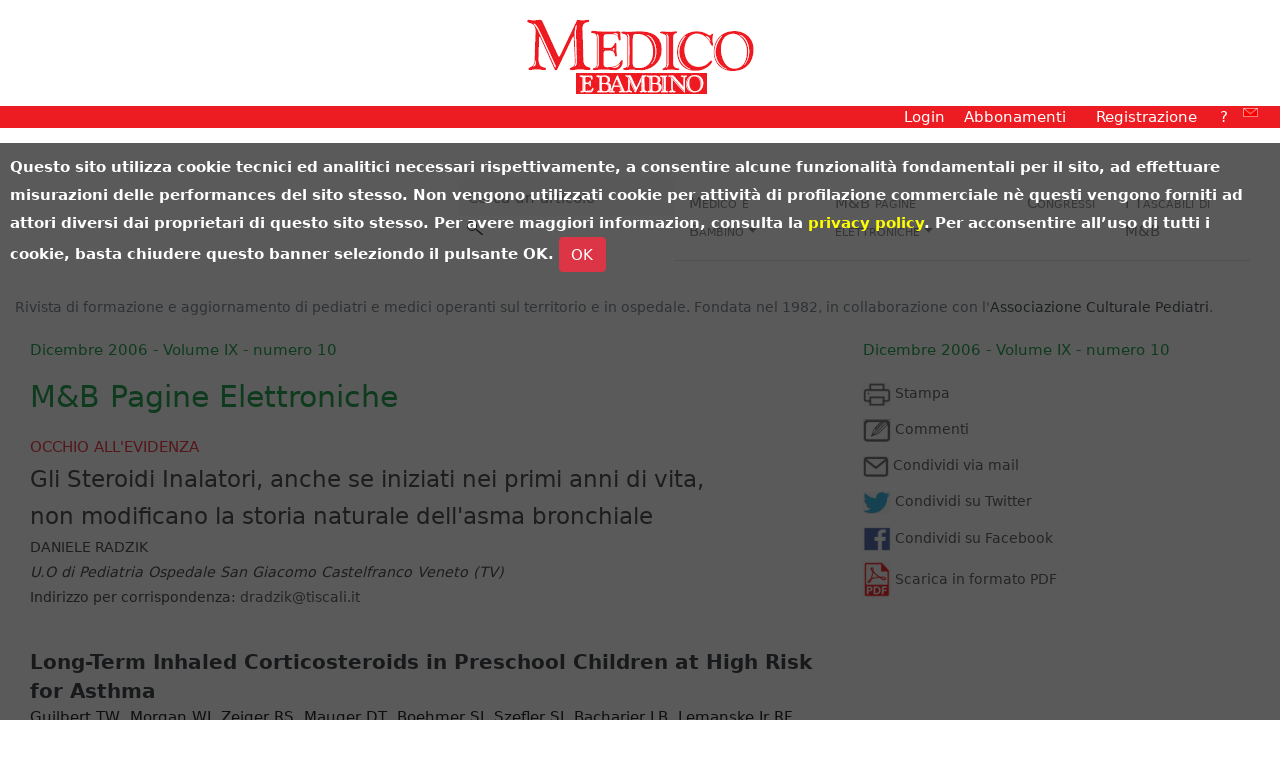

--- FILE ---
content_type: text/html; charset=latin1
request_url: https://www.medicoebambino.com/_asma_fluticasone_trattamento_placebo_steroidi_inalatori_sintomi_farmaci
body_size: 11458
content:
<title>Gli Steroidi Inalatori, anche se iniziati nei primi anni di vita,<br />non modificano la storia naturale dell'asma bronchiale</title>
<!DOCTYPE html>
<html lang="it">
<head>
	<meta http-equiv="content-type" content="text/html; charset=iso-8859-1">
	<meta name="viewport" content="width=device-width, initial-scale=1, shrink-to-fit=no">
	<meta name="description" content="Rivista di formazione e di aggiornamento professionale del pediatra e del medico di base, realizzata in collaborazione con l'Associazione Culturale Pediatri">
	<meta name="author" content="https://www.medicoebambino.com/">
	<link rel="icon" type="image/png" href='./lib/favicon.ico'>
	<title>Medico e Bambino</title>
	<link rel="stylesheet" href="./lib/bootstrap.css" integrity="sha384-MCw98/SFnGE8fJT3GXwEOngsV7Zt27NXFoaoApmYm81iuXoPkFOJwJ8ERdknLPMO" crossorigin="anonymous">
	<link href="./lib/style.css" rel="stylesheet">
	<script>
		function openLogin() {
			if (document.getElementById('username').style.display == 'none') {
				document.getElementById('username').style.display = 'flex';
				document.getElementById('password').style.display = 'flex';
				document.getElementById('submit').style.display = 'flex';
				document.getElementById('lost').style.display = 'flex';
			}
			else {
				document.getElementById('username').style.display = 'none';
				document.getElementById('password').style.display = 'none';
				document.getElementById('submit').style.display = 'none';
				document.getElementById('lost').style.display = 'none';
			}
		}
	</script>
</head>
<body>

    <div class="container-fluid banner">
        <div class="row"><div class="col text-center py-2"><a href="https://www.medicoebambino.com/"><img src="./lib/main_logo.png" alt="Medico e Bambino "  class="mt-2"/></a></div></div>
    </div>
<header>
<nav class='container-fluid nav justify-content-end meb-bg-red'>
		<a class='mx-1 text-white' onClick='openLogin()' style='cursor: pointer;'>Login</a>
		<a class='mx-3 text-white' href='https://www.medicoebambino.com/e_commerce/s_view_price.php'>Abbonamenti</a>
		<a class='mx-3 text-white' href='?newuser'>Registrazione</a>
		<a class='mx-2 text-white' href='?page=meb_perche_registrarsi'>?</a>
 <a class='mx-2 text-white' href='?page=meb_staff'><img src='./lib/meb_contacts.jpg' style='width: 15px;' vspace='2'></a>
	</nav>
		<form method='post' action='?'>
			<nav class='container-fluid nav justify-content-end meb-bg-red' style='display: none; padding-top: 4px;' id='username'>
				<span class='mx-3 text-white'>Username</span> 
				<span class='mx-9'><input type='text' style='width: 200px;'name='username'></span> 
			</nav>
			<nav class='container-fluid nav justify-content-end meb-bg-red' style='display: none; padding-top: 4px;' id='password'>
				<span class='mx-3 text-white'>Password</span> 
				<span class='mx-9'><input type='password' style='width: 200px;' name='mebpassword'></span> 
			</nav>
			<nav class='container-fluid nav justify-content-end meb-bg-red' style='display: none; padding-top: 4px; padding-bottom: 4px;' id='submit'>
				<span class='mx-3'>&nbsp;</span> 
				<span class='mx-9'><input class='btn btn-light' type='submit' style='width: 200px;align: right' value='accedi'></span> 
			</nav>
			<nav class='container-fluid nav justify-content-end meb-bg-red' style='display: none; padding-top: 4px; padding-bottom: 4px;' id='lost'>
				<span class='mx-12 text-white' style='font-size:60%'><a href='?selfconfig=forgotten' style='color: white;'>Recupero username/password persi</a></span> 
			</nav>
	</form>


<!-- nav - inizio -->
<div class="container-fluid">
    <div class="row">
        <div id="meb-logo" class="col-12 col-md-4">
           <!-- <a href="https://www.quickline.it/quickline_index.php?congresso=231"><img src="./lib/banner_quickline_perugia_2019.gif" class="mt-2"></a>-->
        </div>
        <div class="col-12 col-md-8">
            <nav class="navbar navbar-expand-xl navbar-light bg-white">
                <form class="form-inline py-3" action='?' method='post' id='mysearch'>
                    <div class="input-group py-3">
						<input type="hidden" name='search'>
                        <input type="text" id="input-cerca" class="form-control border-0 border-bottom bg-light" placeholder="Cerca un articolo" aria-label="Cerca nel sito" aria-describedby="button-addon-search" name='words'>
                        <div class="input-group-append">
                        <button class="btn btn-outline-secondary border-0 bg-white text-white" type="button" id="button-addon-search" onClick="document.getElementById('mysearch').submit()"><img src="./lib/lente.svg" width="16" alt="Cerca"/></button>
                        </div>
                    </div>
                </form>

                <button class="navbar-toggler" type="button" data-toggle="collapse" data-target="#mebNavbar" aria-controls="mebNavbar" aria-expanded="false" aria-label="Toggle navigation">
                    <span class="navbar-toggler-icon"></span>
                </button>
                <div class="collapse navbar-collapse" id="mebNavbar">
                    <ul class="navbar-nav mr-auto">
                        <li class="nav-item active">
                            <a class="nav-link sr-only" href="#">Home (current)</a>
                        </li>
                        <li class="nav-item dropdown border-bottom p-2">
                            <a class="nav-link dropdown-toggle" href="" id="dropdown01" data-toggle="dropdown" aria-haspopup="true" aria-expanded="false">Medico e Bambino</a>
                            <div class="dropdown-menu border-0" id="dropdown" aria-labelledby="dropdown01">
                                <a class="dropdown-item" href="?id=ri_2509">Ultimo numero</a>
                                <a class="dropdown-item" href="?id=ri_archive">Archivio</a>
                            </div>
                        </li>
						
                        <li class="nav-item dropdown border-bottom p-2">
                            <a class="nav-link dropdown-toggle" href="" id="dropdown01" data-toggle="dropdown" aria-haspopup="true" aria-expanded="false">M&amp;B pagine elettroniche</a>
                            <div class="dropdown-menu border-0" id="dropdown" aria-labelledby="dropdown01">
                                <a class="dropdown-item" href="?id=el_archive">Archivio</a>
                            </div>
                        </li>
	
                        <li class="nav-item border-bottom p-2">
                            <a class="nav-link" href="?page=meb_events">Congressi</a>
                        </li>
                        <li class="nav-item border-bottom p-2">
                            <a class="nav-link" href="?page=meb_pubblications">I Tascabili di M&amp;B</a>
                        </li>
                        <li class="nav-item p-0 bg-warning clearfix d-xl-none">
                            <a class="nav-link" href="https://www.medicoebambino.com/e_commerce/s_view_price.php">
                                <p class="pl-2 text-uppercase font-weight-bold"><span style="line-height: 130px;">Abbonamenti</span><img src="./img/bannerAbbonati.png" class="float-right my-1" alt=""></p>
                            </a>
                        </li>
                    </ul>
                </div>
            </nav>
	    </div>
    </div>
</div>
</header>

<script src='lib/cookie_consent_banner.js'></script>
<div id='container'><main class='container-fluid'>
			<div class='row'> <!-- md 2 colonne - inizio -->
				<div id='meb-articoloel-main' class='col-md-12'>
<p class='text-left text-secondary d-none d-lg-block' style='font-size: 90%;'>Rivista di formazione e aggiornamento di pediatri e medici operanti sul territorio e in ospedale. Fondata nel 1982, in collaborazione con l'<a href='https://www.acp.it/' class='text-dark'>Associazione Culturale Pediatri</a>.</p>
			<div class='container-fluid'>
			    <div class='row pb-3'>
					<div  class='col-12 col-xl-4 order-last-meb'>
						<div>
							<div>
				<p><a href='?id=el_0610' class='meb-text-green'>Dicembre 2006 - Volume IX - numero 10</a></p>
				<ul class='list-unstyled'  style='font-size:90%'>
					<li style='padding-bottom: 8px;'><a href='./index.php_asma_fluticasone_trattamento_placebo_steroidi_inalatori_sintomi_farmaci_p'><img src='./lib/meb2_print_icon.jpg' width=28> Stampa</a></li>
					<li style='padding-bottom: 8px;'><a href='./index.php_asma_fluticasone_trattamento_placebo_steroidi_inalatori_sintomi_farmaci_c'><img src='./lib/meb2_comment_icon.jpg' width=28> Commenti</a></li>
					<!--li><a href='./index.php_asma_fluticasone_trattamento_placebo_steroidi_inalatori_sintomi_farmaci_c#new'>Scrivi il tuo commento</a></li-->
					<li style='padding-bottom: 8px;'><a href="mailto:?subject=Gli Steroidi Inalatori, anche se iniziati nei primi anni di vita,<br />non modificano la storia naturale dell'asma bronchiale - Medico e Bambino&body=%0AGli Steroidi Inalatori, anche se iniziati nei primi anni di vita,<br />non modificano la storia naturale dell'asma bronchiale%0AD. Radzik%0A%0Ahttps://www.medicoebambino.com/index.php_asma_fluticasone_trattamento_placebo_steroidi_inalatori_sintomi_farmaci"><img src='./lib/meb2_mail_icon.jpg' width=26> Condividi via mail</a></li>
					<li style='padding-bottom: 8px;'><a href='http://twitter.com/share?text=Gli Steroidi Inalatori, anche se iniziati nei primi anni di vita,<br />non modificano la storia naturale dell'asma bronchiale&url=https://www.medicoebambino.com/index.php_asma_fluticasone_trattamento_placebo_steroidi_inalatori_sintomi_farmaci&hashtags=Medico e Bambino,Pagine Elettroniche' target='_blank'>
					<img src='./lib/meb2_twitter_icon.jpg' vspace=2 width=28> Condividi su Twitter</a></li>
					<li style='padding-bottom: 8px;'><a href='http://www.facebook.com/sharer/sharer.php?u=https://www.medicoebambino.com/index.php_asma_fluticasone_trattamento_placebo_steroidi_inalatori_sintomi_farmaci&t=Gli Steroidi Inalatori, anche se iniziati nei primi anni di vita,<br />non modificano la storia naturale dell'asma bronchiale class='share-popup' target='_blank'>
					<img src='./lib/meb2_fb_icon.jpg' vspace=2 width=28> Condividi su Facebook</a></li>					
					<li style='padding-bottom: 8px;'><a href='./index.php_asma_fluticasone_trattamento_placebo_steroidi_inalatori_sintomi_farmaci_f'> <img src='./lib/meb2_pdf_icon.jpg' width=28> Scarica in formato PDF</a></li>					
				</ul>
			</div>
						</div>
					</div>
					<div class='col-12 col-xl-8'>
						<p><a href='?id=el_0610' class='meb-text-green'>Dicembre 2006 - Volume IX - numero 10</a></p>
						<h2 class='meb-text-green'>M&amp;B Pagine Elettroniche</h2>
						<p class='meb-categoria pt-3 meb-text-green h6'>Occhio all'evidenza</p>
<div class="meb_title_it" >
Gli
Steroidi Inalatori, anche se iniziati nei primi anni di vita, 
</div>
<div class="meb_title_it" >
non
modificano la storia naturale dell'asma bronchiale</div>
<div class="meb_authors">
Daniele
Radzik
</div>
<div class="meb_institutes">
U.O
di Pediatria Ospedale San Giacomo Castelfranco Veneto (TV) 
</div>
<div class="meb_email">
Indirizzo
per corrispondenza: <A HREF="mailto:dradzik@tiscali.it">dradzik@tiscali.it</A></div>
<div class="meb_text" >
<BR>
</div>
<div class="meb_title_en"><b>
Long-Term
Inhaled Corticosteroids in Preschool Children at High Risk for Asthma</div></b>
<div class="meb_text" >
<FONT COLOR="#000000">Guilbert
TW, Morgan WJ, Zeiger RS, Mauger DT, Boehmer SJ, Szefler SJ,
Bacharier LB, Lemanske Jr RF, Strunk RC, Allen DB, Bloomberg GR,
Heldt G, Krawiec M, Larsen G, Liu AH, Chinchilli VM, Sorkness CA,
Taussig LM, Martinez FD.</FONT></div>
<div class="meb_text" >
<FONT COLOR="#000000">N Engl J
Med 2006;354:1985-1997. <A HREF="http://www.ncbi.nlm.nih.gov/entrez/query.fcgi?db=pubmed&cmd=Retrieve&dopt=AbstractPlus&list_uids=16687711&query_hl=2&itool=pubmed_docsum">Studio
PEAK </A>(Prevention of Early Asthma in Kids).</FONT></div>
<div class="meb_text" >
<BR>
</div>
<div class="meb_paragraph" >
<FONT COLOR="#000000"><B>Domanda</B></FONT></div>
<div class="meb_text" >
<FONT COLOR="#000000">Nei
bambini in età prescolare con wheezing ricorrente, ad alto
rischio di sviluppare sintomi asmatici durante gli anni della scuola
(in quanto positivi all'Indice Predittivo per l'Asma modificato)
un trattamento di due anni con fluticasone propionato è più
efficace del placebo nel ridurre la frequenza di sintomi asmatici e
nel migliorare la funzionalità respiratoria durante il terzo
anno di osservazione?</FONT></div>
<div class="meb_text" >
<BR>
</div>
<div class="meb_paragraph" >
<FONT COLOR="#000000"><B>Metodi</B></FONT></div>
<div class="meb_text" >
<FONT COLOR="#000000"><B>Disegno</B>:
Studio Clinico Randomizzato (SCR), stratificato per centro clinico e
per età, a blocchi. </FONT>
</div>
<div class="meb_text" >
<FONT COLOR="#000000"><B>Occultamento
della lista</B>: eseguito.</FONT></div>
<div class="meb_text" >
<FONT COLOR="#000000"><B>Mascheramento</B>:
lo studio è stato effettuato in doppio cieco (investigatori,
pazienti, valutatori degli eventi). </FONT>
</div>
<div class="meb_text" >
<FONT COLOR="#000000"><B>Periodo
di follow-up</B>: 3 anni.</FONT></div>
<div class="meb_text" >
<FONT COLOR="#000000"><B>Sede</B>:
multicentrico, 5 Centri Clinici Universitari degli Stati Uniti.</FONT></div>
<div class="meb_text" >
<FONT COLOR="#000000"><IMG SRC="./lib/up_arw.gif" NAME="immagini9" ALIGN=BOTTOM WIDTH=11 HEIGHT=10 BORDER=0><A HREF="#top">inizio</A></FONT></div>
<div class="meb_text" >
<BR>
</div>
<div class="meb_paragraph" >
<FONT COLOR="#000000"><B>Partecipanti</B></FONT></div>
<div class="meb_text" >
<FONT COLOR="#000000">285
bambini (53% bianchi non-ispanici, 13% negri, 19% ispanici, 38%
femmine, età media 3 anni), che avevano avuto negli ultimi 12
mesi almeno 4 episodi di broncospasmo (di cui almeno 1 diagnosticato
da un medico) e nei quali era presente un Indice Predittivo per
l'Asma Modificato (mAPI) positivo [presenza di uno dei fattori
maggiori di rischio (anamnesi nei genitori positiva per asma, storia
personale di dermatite atopica, sensibilizzazione ad almeno un
aeroallergene) o di due dei tre fattori minori di rischio
(sensibilizzazione allergica al latte, uova o arachide, broncospasmo
non legato a raffreddori, eosinofilia > 4%)]. Inoltre i pazienti
non dovevano aver ricevuto > 4 mesi di trattamento con steroidi
inalatori prima dell'arruolamento e non avevano dovuto neppure
usarli durante il mese di run-in.</FONT></div>
<div class="meb_text" >
<FONT COLOR="#000000"> </FONT>
</div>
<div class="meb_paragraph" >
<FONT COLOR="#000000"><B>Intervento</B></FONT></div>
<div class="meb_text" >
<FONT COLOR="#000000">I
pazienti sono stati assegnati in modo random a ricevere: I gruppo
(n=143) fluticasone propionato spray orale 2 puff (1 puff = 44 &#956;gr)
X 2 /die o II gruppo (n=142) placebo tramite aerochamber con maschera
X 2 anni (periodo di trattamento). Seguiva poi un periodo di
osservazione di un anno. Durante il primo periodo, in caso di
riacutizzazioni d'asma erano previsti la somministrazione di
albuterolo sotto forma di spray orale 2 puff (1 puff= 90 &#956;gr) o di
fiale X aerosol (2.5 mg) tramite nebulizzatore e un ciclo di
prednisolone orale X 4 giorni, in base ad un piano d'azione scritto
concordato. Se i bambini sviluppavano sintomi persistenti o
richiedevano 4 cicli di cortisonici orali in 12 mesi veniva aggiunto
alla terapia il montelukast 4 mg X 1 per os e in caso di ulteriore
controllo inadeguato, o di necessità di ricovero, fluticasone
propionato in aperto (110 &#956;gr/puff, 1 puff X 2 /die) o altri farmaci
a discrezione del medico, secondo un protocollo a gradini, che veniva
mantenuto X 2 mesi.</FONT></div>
<div class="meb_text" >
<FONT COLOR="#000000"><IMG SRC="./lib/up_arw.gif" NAME="immagini7" ALIGN=BOTTOM WIDTH=11 HEIGHT=10 BORDER=0><A HREF="#top">inizio</A></FONT></div>
<div class="meb_text" >
<BR>
</div>
<div class="meb_paragraph" >
<FONT COLOR="#000000"><B>Eventi
considerati</B></FONT></div>
<div class="meb_text" >
<FONT COLOR="#000000">L'evento
primario considerato è stato la differenza fra il gruppo
fluticasone e il gruppo placebo nella proporzione di giorni liberi da
episodi di wheezing durante l'anno di osservazione (definiti come
giorni nei quali non erano presenti sintomi di asma, non venivano
effettuate visite non previste o ricoveri dovuti all'asma e non
venivano usati farmaci supplementari per l'asma, incluso albuterolo
prima dell'esercizio fisico). Gli eventi secondari erano
rappresentati, sia durante il periodo di trattamento, sia durante
quello di osservazione, dalla percentuale di eosinofili ematici, dal
numero di cicli di cortisonici sistemici effettuati e dall'intervallo
di tempo fino al momento del loro utilizzo, dalle differenze nella
funzionalità respiratoria tra i due gruppi (reattanza e
resistenza delle vie aeree) misurate con l'oscillometro ad impulsi.
</FONT>
</div>
<div class="meb_text" >
<FONT COLOR="#000000">Il numero
di giorni liberi da episodi, le riacutizzazioni e l'uso di farmaci
aggiuntivi sono stati valutati sia mediante contatto diretto con i
genitori (attraverso telefonate eseguite ogni 2 mesi e visite di
controllo effettuate ogni quattro mesi, nelle quali si richiedevano
informazioni relative allo stato di salute dei bambini nelle ultime 2
settimane), sia rivedendo le note scritte nelle quali venivano
registrati tutti i medicinali assunti).</FONT></div>
<div class="meb_text" >
<FONT COLOR="#000000">Altri
eventi secondari valutati sono state le differenza nelle altezze
raggiunte, misurate con lo stadiometro di Harpenden e qualsiasi
eventuale reazione avversa registrata.</FONT></div>
<div class="meb_text" >
<BR>
</div>
<div class="meb_paragraph" >
<FONT COLOR="#000000"><B>Follow-up
dei pazienti</B></FONT></div>
<div class="meb_text" >
<FONT COLOR="#000000">Il 90%
dei pazienti ha completato lo studio, l'analisi è stata
condotta secondo il principio “Intention To Treat” (ITT).
L'aderenza al trattamento (definita dalla percentuale di giorni nei
quali veniva assunta la dose di medicinale prescritta), valutata con
un apparecchio elettronico applicato all' erogatore dei farmaci, è
risultata del 71%.</FONT></div>
<div class="meb_text" >
<FONT COLOR="#000000"><IMG SRC="./lib/up_arw.gif" NAME="immagini6" ALIGN=BOTTOM WIDTH=11 HEIGHT=10 BORDER=0><A HREF="#top">inizio</A></FONT></div>
<div class="meb_text" >
<BR>
</div>
<div class="meb_paragraph" >
<FONT COLOR="#000000"><B>Principali
risultati</B></FONT></div>
<div class="meb_text" >
<FONT COLOR="#000000"><B>Anno
di osservazione</B></FONT></div>
<div class="meb_text" >
<FONT COLOR="#000000">Dopo la
sospensione del trattamento durato due anni, non è stata
trovata alcuna differenza statisticamente significativa fra il gruppo
fluticasone e quello placebo riguardo alla percentuale di giorni
liberi da sintomi di asma, alla frequenza di riacutizzazioni che
richiedevano l'uso dei corticosteroidi sistemici, alla frequenza di
utilizzo del montelukast e dei broncodilatatori, dei ricoveri in
ospedale e di visite non programmate per asma e alle misure di
funzionalità respiratoria (reattanza e resistenza delle vie
aeree misurate con l'oscillometro) (<I>Tabella 1</I>). Il gruppo
assegnato a ricevere fluticasone ha assunto questo trattamento in
forma aggiuntiva in aperto per un numero statisticamente  inferiore
di giorni. Alla fine di questo periodo il gruppo attivo ha presentato
una riduzione di 0.7 cm rispetto a quello placebo relativamente
all'altezza (questa differenza è dovuta al rallentamento
della crescita riscontrato soprattutto durante il I anno di
trattamento).</FONT></div>
<div class="meb_table" style="text-align:left;">
<FONT COLOR="#000000"><IMG SRC="./lib/up_arw.gif" NAME="immagini5" ALIGN=BOTTOM WIDTH=11 HEIGHT=10 BORDER=0><A HREF="#top">inizio</A></FONT></div>
<div class="meb_table" style="text-align:left;">
<BR>
</div>
<div class="meb_table" style="text-align:left;">
<FONT COLOR="#000000"><B>Tabella
1</B>. Efficacia del trattamento con fluticasone vs placebo durante
l'anno di osservazione</FONT></div>
<TABLE WIDTH=671 BORDER=1 BORDERCOLOR="#000000" CELLPADDING=4 CELLSPACING=0>
<COL WIDTH=160>
<COL WIDTH=215>
<COL WIDTH=209>
<COL WIDTH=53>
<TR VALIGN=TOP>
<TD WIDTH=160>
<div class="meb_table" style="text-align:left;">
<FONT COLOR="#000000"><B>Eventi</B></FONT></div>
</TD>
<TD WIDTH=215>
<div class="meb_table" style="text-align:left;">
<FONT COLOR="#000000"><B>Fluticasone</B></FONT></div>
</TD>
<TD WIDTH=209>
<div class="meb_table" style="text-align:left;">
<FONT COLOR="#000000"><B>Placebo</B></FONT></div>
</TD>
<TD WIDTH=53>
<div class="meb_table" style="text-align:left;">
<FONT COLOR="#000000"><B>p</B></FONT></div>
</TD>
</TR>
</TABLE>
<TABLE WIDTH=671 BORDER=1 BORDERCOLOR="#000000" CELLPADDING=5 CELLSPACING=0>
<COL WIDTH=158>
<COL WIDTH=213>
<COL WIDTH=207>
<COL WIDTH=51>
<TR VALIGN=TOP>
<TD WIDTH=158>
<div class="meb_table" style="text-align:left;">
<BR>
</div>
<div class="meb_table" style="text-align:left;">
<FONT COLOR="#000000">Giorni
liberi da sintomi di asma  (%)</FONT></div>
</TD>
<TD WIDTH=213>
<div class="meb_table" style="text-align:left;">
<BR>
</div>
<div class="meb_table" style="text-align:left;">
<FONT COLOR="#000000">86.8%
(IC 95% da 81.2 a 90.9)</FONT></div>
</TD>
<TD WIDTH=207>
<div class="meb_table" style="text-align:left;">
<BR>
</div>
<div class="meb_table" style="text-align:left;">
<FONT COLOR="#000000">85.9%
(IC 95% da 79.9 a 90.3)</FONT></div>
</TD>
<TD WIDTH=51>
<div class="meb_table" style="text-align:left;">
<BR>
</div>
<div class="meb_table" style="text-align:left;">
<BR>
</div>
<div class="meb_table" style="text-align:left;">
<FONT COLOR="#000000">0.78</FONT></div>
</TD>
</TR>
<TR VALIGN=TOP>
<TD WIDTH=158>
<div class="meb_table" style="text-align:left;">
<FONT COLOR="#000000">Uso
supplementare di fluticasone (n.gg/anno)</FONT></div>
</TD>
<TD WIDTH=213>
<div class="meb_table" style="text-align:left;">
<BR>
</div>
<div class="meb_table" style="text-align:left;">
<FONT COLOR="#000000">20.1
(IC 95% da 16.5 a 24.6)</FONT></div>
</TD>
<TD WIDTH=207>
<div class="meb_table" style="text-align:left;">
<BR>
</div>
<div class="meb_table" style="text-align:left;">
<FONT COLOR="#000000">27.0
(IC 95% da 22.5 a 32.7)</FONT></div>
</TD>
<TD WIDTH=51>
<div class="meb_table" style="text-align:left;">
<BR>
</div>
<div class="meb_table" style="text-align:left;">
<FONT COLOR="#000000">0.007</FONT></div>
</TD>
</TR>
<TR VALIGN=TOP>
<TD WIDTH=158>
<div class="meb_table" style="text-align:left;">
<FONT COLOR="#000000">Riacutizzazioni
che richiedevano un ciclo di cortisone sistemico</FONT></div>
<div class="meb_table" style="text-align:left;">
<FONT COLOR="#000000">/bambino/anno</FONT></div>
</TD>
<TD WIDTH=213>
<div class="meb_table" style="text-align:left;">
<BR>
</div>
<div class="meb_table" style="text-align:left;">
<FONT COLOR="#000000">0.85
(IC 95% da 0.71 a 1.03)</FONT></div>
</TD>
<TD WIDTH=207>
<div class="meb_table" style="text-align:left;">
<BR>
</div>
<div class="meb_table" style="text-align:left;">
<FONT COLOR="#000000">0.82
(IC 95% da 0.68 a 1.00)</FONT></div>
</TD>
<TD WIDTH=51>
<div class="meb_table" style="text-align:left;">
<BR>
</div>
<div class="meb_table" style="text-align:left;">
<FONT COLOR="#000000">0.78</FONT></div>
</TD>
</TR>
<TR VALIGN=TOP>
<TD WIDTH=158>
<div class="meb_table" style="text-align:left;">
<FONT COLOR="#000000">Visite
non programmate</FONT></div>
<div class="meb_table" style="text-align:left;">
<FONT COLOR="#000000">/bambino/anno</FONT></div>
</TD>
<TD WIDTH=213>
<div class="meb_table" style="text-align:left;">
<FONT COLOR="#000000">1.08
(IC 95% da 0.91 a 1.29)</FONT></div>
</TD>
<TD WIDTH=207>
<div class="meb_table" style="text-align:left;">
<FONT COLOR="#000000">0.88
(IC 95% da 0.72 a 1.07)</FONT></div>
</TD>
<TD WIDTH=51>
<div class="meb_table" style="text-align:left;">
<FONT COLOR="#000000">0.11</FONT></div>
</TD>
</TR>
<TR VALIGN=TOP>
<TD WIDTH=158>
<div class="meb_table" style="text-align:left;">
<FONT COLOR="#000000">Ricoveri
per asma</FONT></div>
<div class="meb_table" style="text-align:left;">
<FONT COLOR="#000000">/100
bambini/anno</FONT></div>
</TD>
<TD WIDTH=213>
<div class="meb_table" style="text-align:left;">
<FONT COLOR="#000000">0.76
(IC 95% da 0.11 a 5.38)</FONT></div>
</TD>
<TD WIDTH=207>
<div class="meb_table" style="text-align:left;">
<FONT COLOR="#000000">1.54
(IC 95% da 0.39 a 6.15)</FONT></div>
</TD>
<TD WIDTH=51>
<div class="meb_table" style="text-align:left;">
<FONT COLOR="#000000">0.55</FONT></div>
</TD>
</TR>
<TR VALIGN=TOP>
<TD WIDTH=158>
<div class="meb_table" style="text-align:left;">
<FONT COLOR="#000000">Uso
dei broncodilatatori</FONT></div>
<div class="meb_table" style="text-align:left;">
<FONT COLOR="#000000">n.
giorni/anno</FONT></div>
</TD>
<TD WIDTH=213>
<div class="meb_table" style="text-align:left;">
<BR>
</div>
<div class="meb_table" style="text-align:left;">
<FONT COLOR="#000000">18
(IC 95% da 14.4 a 21.6)</FONT></div>
</TD>
<TD WIDTH=207>
<div class="meb_table" style="text-align:left;">
<BR>
</div>
<div class="meb_table" style="text-align:left;">
<FONT COLOR="#000000">18
(IC 95% da 14.4 a 21.6)</FONT></div>
</TD>
<TD WIDTH=51>
<div class="meb_table" style="text-align:left;">
<BR>
</div>
<div class="meb_table" style="text-align:left;">
<FONT COLOR="#000000">0.73</FONT></div>
</TD>
</TR>
<TR VALIGN=TOP>
<TD WIDTH=158>
<div class="meb_table" style="text-align:left;">
<FONT COLOR="#000000">Uso
del montelukast</FONT></div>
<div class="meb_table" style="text-align:left;">
<FONT COLOR="#000000">n.giorni/anno</FONT></div>
</TD>
<TD WIDTH=213>
<div class="meb_table" style="text-align:left;">
<BR>
</div>
<div class="meb_table" style="text-align:left;">
<FONT COLOR="#000000">22.2
(IC 95% da 18.3 a 27.3)</FONT></div>
</TD>
<TD WIDTH=207>
<div class="meb_table" style="text-align:left;">
<BR>
</div>
<div class="meb_table" style="text-align:left;">
<FONT COLOR="#000000">25.8
(IC 95% da 21.3 a 31.2)</FONT></div>
</TD>
<TD WIDTH=51>
<div class="meb_table" style="text-align:left;">
<BR>
</div>
<div class="meb_table" style="text-align:left;">
<FONT COLOR="#000000">0.22</FONT></div>
</TD>
</TR>
</TABLE>
<div class="meb_table" style="text-align:left;">
<FONT COLOR="#000000"><B>Abbreviazioni</B>:
IC 95% = Intervallo di Confidenza al 95%.</FONT></div>
<div class="meb_table" style="text-align:left;">
<FONT COLOR="#000000"><IMG SRC="./lib/up_arw.gif" NAME="immagini4" ALIGN=BOTTOM WIDTH=11 HEIGHT=10 BORDER=0><A HREF="#top">inizio</A></FONT></div>
<div class="meb_table" style="text-align:left;">
<BR>
</div>
<div class="meb_paragraph" >
<FONT COLOR="#000000"><B>Periodo
di trattamento di due anni</B></FONT></div>
<div class="meb_text" >
<FONT COLOR="#000000">Durante
questo periodo il gruppo fluticasone ha presentato rispetto al
placebo, in maniera significativa, una percentuale significativamente
maggiore di giorni liberi da episodi di wheezing, un numero inferiore
di riacutizzazioni che richiedevano l'impiego di cortisonici
sistemici, un minor utilizzo di fluticasone e di montelukast
aggiuntivi ed una significativa riduzione in valori assoluti della
reattanza e della resistenza respiratoria, mentre non è stata
documentata una differenza significatica fra i due gruppi per quanto
riguarda le visite non programmate, i ricoveri per asma e l'uso dei
broncodilatatori al bisogno (<I>Tabella</I> 2). Anche il tempo
trascorso fino all'impiego del I ciclo di cortisonici sistemici non
è risultato diverso. </FONT>
</div>
<div class="meb_text" >
<FONT COLOR="#000000"><IMG SRC="./lib/up_arw.gif" NAME="immagini3" ALIGN=BOTTOM WIDTH=11 HEIGHT=10 BORDER=0><A HREF="#top">inizio</A></FONT></div>
<div class="meb_text" >
<BR>
</div>
<div class="meb_table" style="text-align:left;">
<FONT COLOR="#000000"><B>Tabella
2</B>. Efficacia del trattamento con fluticasone vs placebo durante i
due anni di trattamento</FONT></div>
<TABLE WIDTH=671 BORDER=1 BORDERCOLOR="#000000" CELLPADDING=4 CELLSPACING=0>
<COL WIDTH=186>
<COL WIDTH=189>
<COL WIDTH=209>
<COL WIDTH=53>
<TR VALIGN=TOP>
<TD WIDTH=186>
<div class="meb_table" style="text-align:left;">
<FONT COLOR="#000000"><B>Eventi</B></FONT></div>
</TD>
<TD WIDTH=189>
<div class="meb_table" style="text-align:left;">
<FONT COLOR="#000000"><B>Fluticasone</B></FONT></div>
</TD>
<TD WIDTH=209>
<div class="meb_table" style="text-align:left;">
<FONT COLOR="#000000"><B>Placebo</B></FONT></div>
</TD>
<TD WIDTH=53>
<div class="meb_table" style="text-align:left;">
<FONT COLOR="#000000"><B>p</B></FONT></div>
</TD>
</TR>
</TABLE>
<TABLE WIDTH=671 BORDER=1 BORDERCOLOR="#000000" CELLPADDING=5 CELLSPACING=0>
<COL WIDTH=185>
<COL WIDTH=186>
<COL WIDTH=207>
<COL WIDTH=51>
<TR VALIGN=TOP>
<TD WIDTH=185>
<div class="meb_table" style="text-align:left;">
<BR>
</div>
<div class="meb_table" style="text-align:left;">
<FONT COLOR="#000000">Giorni
liberi da sintomi di asma (%)</FONT></div>
</TD>
<TD WIDTH=186>
<div class="meb_table" style="text-align:left;">
<BR>
</div>
<div class="meb_table" style="text-align:left;">
<FONT COLOR="#000000">93.2%
(IC 95% da 91.1 a 94.9)</FONT></div>
</TD>
<TD WIDTH=207>
<div class="meb_table" style="text-align:left;">
<BR>
</div>
<div class="meb_table" style="text-align:left;">
<FONT COLOR="#000000">88.4%
(IC 95% da 84.9 a 91.2)</FONT></div>
</TD>
<TD WIDTH=51>
<div class="meb_table" style="text-align:left;">
<BR>
</div>
<div class="meb_table" style="text-align:left;">
<BR>
</div>
<div class="meb_table" style="text-align:left;">
<FONT COLOR="#000000">0.006</FONT></div>
</TD>
</TR>
<TR VALIGN=TOP>
<TD WIDTH=185>
<div class="meb_table" style="text-align:left;">
<FONT COLOR="#000000">Uso
supplementare di fluticasone (n.gg/anno)</FONT></div>
</TD>
<TD WIDTH=186>
<div class="meb_table" style="text-align:left;">
<BR>
</div>
<div class="meb_table" style="text-align:left;">
<FONT COLOR="#000000">8.3
(IC 95% da 6.8 a 10.4)</FONT></div>
</TD>
<TD WIDTH=207>
<div class="meb_table" style="text-align:left;">
<BR>
</div>
<div class="meb_table" style="text-align:left;">
<FONT COLOR="#000000">17.6
(IC 95% da 14.9 a 20.9)</FONT></div>
</TD>
<TD WIDTH=51>
<div class="meb_table" style="text-align:left;">
<BR>
</div>
<div class="meb_table" style="text-align:left;">
<FONT COLOR="#000000"><0.001</FONT></div>
</TD>
</TR>
<TR VALIGN=TOP>
<TD WIDTH=185>
<div class="meb_table" style="text-align:left;">
<FONT COLOR="#000000">Riacutizzazioni
che richiedevano un ciclo di cortisone sistemico</FONT></div>
<div class="meb_table" style="text-align:left;">
<FONT COLOR="#000000">/bambino/anno</FONT></div>
</TD>
<TD WIDTH=186>
<div class="meb_table" style="text-align:left;">
<BR>
</div>
<div class="meb_table" style="text-align:left;">
<FONT COLOR="#000000">0.57
(IC 95% da 0.49 a 0.67)</FONT></div>
</TD>
<TD WIDTH=207>
<div class="meb_table" style="text-align:left;">
<BR>
</div>
<div class="meb_table" style="text-align:left;">
<FONT COLOR="#000000">0.89
(IC 95% da 0.78 a 1.02)</FONT></div>
</TD>
<TD WIDTH=51>
<div class="meb_table" style="text-align:left;">
<BR>
</div>
<div class="meb_table" style="text-align:left;">
<FONT COLOR="#000000"><0.001</FONT></div>
</TD>
</TR>
<TR VALIGN=TOP>
<TD WIDTH=185>
<div class="meb_table" style="text-align:left;">
<FONT COLOR="#000000">Visite
non programmate</FONT></div>
<div class="meb_table" style="text-align:left;">
<FONT COLOR="#000000">/bambino/anno</FONT></div>
</TD>
<TD WIDTH=186>
<div class="meb_table" style="text-align:left;">
<FONT COLOR="#000000">0.79
(IC 95% da 0.69 a 0.91)</FONT></div>
</TD>
<TD WIDTH=207>
<div class="meb_table" style="text-align:left;">
<FONT COLOR="#000000">0.84
(IC 95% da 0.73 a 0.96)</FONT></div>
</TD>
<TD WIDTH=51>
<div class="meb_table" style="text-align:left;">
<FONT COLOR="#000000">0.51</FONT></div>
</TD>
</TR>
<TR VALIGN=TOP>
<TD WIDTH=185>
<div class="meb_table" style="text-align:left;">
<FONT COLOR="#000000">Ricoveri
per asma</FONT></div>
<div class="meb_table" style="text-align:left;">
<FONT COLOR="#000000">/100
bambini/anno</FONT></div>
</TD>
<TD WIDTH=186>
<div class="meb_table" style="text-align:left;">
<FONT COLOR="#000000">1.05
(IC 95% da 0.34 a 3.25)</FONT></div>
</TD>
<TD WIDTH=207>
<div class="meb_table" style="text-align:left;">
<FONT COLOR="#000000">1.76
(IC 95% da 0.73 a 4.23)</FONT></div>
</TD>
<TD WIDTH=51>
<div class="meb_table" style="text-align:left;">
<FONT COLOR="#000000">0.47</FONT></div>
</TD>
</TR>
<TR VALIGN=TOP>
<TD WIDTH=185>
<div class="meb_table" style="text-align:left;">
<FONT COLOR="#000000">Uso
dei broncodilatatori</FONT></div>
<div class="meb_table" style="text-align:left;">
<FONT COLOR="#000000">n.
giorni/anno</FONT></div>
</TD>
<TD WIDTH=186>
<div class="meb_table" style="text-align:left;">
<BR>
</div>
<div class="meb_table" style="text-align:left;">
<FONT COLOR="#000000">14
(IC 95% da 10.8 a 18.0)</FONT></div>
</TD>
<TD WIDTH=207>
<div class="meb_table" style="text-align:left;">
<BR>
</div>
<div class="meb_table" style="text-align:left;">
<FONT COLOR="#000000">18
(IC 95% da 14.4 a 21.6)</FONT></div>
</TD>
<TD WIDTH=51>
<div class="meb_table" style="text-align:left;">
<BR>
</div>
<div class="meb_table" style="text-align:left;">
<FONT COLOR="#000000">0.07</FONT></div>
</TD>
</TR>
<TR VALIGN=TOP>
<TD WIDTH=185>
<div class="meb_table" style="text-align:left;">
<FONT COLOR="#000000">Uso
del montelukast</FONT></div>
<div class="meb_table" style="text-align:left;">
<FONT COLOR="#000000">n.giorni/anno</FONT></div>
</TD>
<TD WIDTH=186>
<div class="meb_table" style="text-align:left;">
<BR>
</div>
<div class="meb_table" style="text-align:left;">
<FONT COLOR="#000000">11.4
(IC 95% da 9.3 a 13.7)</FONT></div>
</TD>
<TD WIDTH=207>
<div class="meb_table" style="text-align:left;">
<BR>
</div>
<div class="meb_table" style="text-align:left;">
<FONT COLOR="#000000">24.2
(IC 95% da 20.5 a 27.9)</FONT></div>
</TD>
<TD WIDTH=51>
<div class="meb_table" style="text-align:left;">
<BR>
</div>
<div class="meb_table" style="text-align:left;">
<FONT COLOR="#000000"><0.001</FONT></div>
</TD>
</TR>
</TABLE>
<div class="meb_text" >
<FONT COLOR="#000000"><B>Abbreviazioni</B>:
IC 95% = Intervallo di Confidenza al 95%.</FONT></div>
<div class="meb_text" >
<BR>
</div>
<div class="meb_paragraph" >
<FONT COLOR="#000000"><B>Conclusioni</B></FONT></div>
<div class="meb_text" >
<FONT COLOR="#000000">Nei
bambini in età prescolare con wheezing ricorrente ad alto
rischio di sviluppare asma, un trattamento di due anni con
fluticasone non modifica lo sviluppo successivo dei sintomi, né
la funzionalità polmonare, anche se è efficace nel
mantenere parzialmente sotto controllo la malattia per il tempo in
cui viene somministrata.</FONT></div>
<div class="meb_text" >
<FONT COLOR="#000000"><IMG SRC="./lib/up_arw.gif" NAME="immagini2" ALIGN=BOTTOM WIDTH=11 HEIGHT=10 BORDER=0><A HREF="#top">inizio</A></FONT></div>
<div class="meb_text" >
<BR>
</div>
<div class="meb_paragraph" >
<FONT COLOR="#000000"><B>Commento
</B></FONT>
</div>
<div class="meb_text" >
<FONT COLOR="#000000">I bambini
arruolati in questo studio(1) presentavano sintomi di broncospasmo
iniziati intorno all'anno di vita, non particolarmente frequente né
grave (i piccoli avevano avuto più di 3 episodi negli ultimi
12 mesi e durante il mese precedente di run-in circa il 73% di giorni
liberi da sintomi, utilizzavano il salbutamolo in media 1
giorno/settimana, erano stati svegliati dall'asma in media 2
giorni/mese e ricoverati in ospedale nel 7% dei casi nell'anno
precedente).</FONT></div>
<div class="meb_text" >
<FONT COLOR="#000000">Erano
anche a rischio di sviluppare asma in età scolare (positività
ai criteri mAPI, presenza di eczema nel 53% e sensibilizzazione ad un
pneumoallergene nel 59%). In questo particolare gruppo di pazienti
gli steroidi inalatori, iniziati precocemente e prolungati per due
anni non si sono dimostrati in grado di modificare lo sviluppo del
broncospasmo durante il terzo anno di osservazione, anche se sono
risultati più efficaci del placebo nel mantenere
temporaneamente sotto controllo i sintomi nel periodo in cui sono
stati somministrati. Tali benefici, costituiti soprattutto da
un'aumento nella percentuale di giorni liberi da episodi di
wheezing (-35 giorni in 2 anni), non sono stati però
accompagnati da una riduzione nel numero delle visite non programmate
e dei ricoveri per asma; inoltre la diminuizione in termini assoluti
del numero delle riacutizzazioni, dato la loro bassa frequenza, è
risultata clinicamente poco rilevante. Per giudicare l'opportunità
di applicare questo trattamento nella nostra pratica clinica dovremo
poi confrontare i vantaggi raggiunti con gli effetti negativi, che
erano rappresentati da una riduzione dell'altezza nel gruppo attivo
di 0.7 cm alla fine del periodo di osservazione e dal “peso” di
assumere una terapia X 2 anni consecutivi X 2 volte al giorno.</FONT></div>
<div class="meb_text" ALIGN=JUSTIFY >
<FONT COLOR="#000000"><IMG SRC="./lib/up_arw.gif" NAME="immagini1" ALIGN=BOTTOM WIDTH=11 HEIGHT=10 BORDER=0><A HREF="#top">inizio</A></FONT></div>
<div class="meb_text" ALIGN=JUSTIFY >
<BR>
</div>
<div class="meb_text" >
<FONT COLOR="#000000">Questo
studio(1) non permette in ogni caso di comprendere se i bambini con
wheezing e presenza di fattori di rischio (mAPI) beneficino di più
della prevenzione farmacologia di quelli senza fattori di rischio,
perchè il farmaco attivo è stato confrontato con il
placebo in soggetti che possedevano solo queste caratteristiche. Per
poterlo valutare sarebbe stato necessario realizzare un trial clinico
che avesse arruolato un gruppo di bambini con wheezing ricorrente
senza fattori di rischio ed un altro con fattori di rischio. Lo
strumento proposto da Castro-Rodriguez (API), poi modificato da
Theresa Guilbert(2), è invece utile per distinguere coloro che
continueranno a presentare asma in età scolare(3).</FONT></div>
<div class="meb_text" >
<FONT COLOR="#000000">Non
essendo stata eseguita una stratificazione in partenza dei pazienti
con broncospasmo che erano atopici e di quelli che non lo erano non è
neanche possibile rispondere in modo definitivo alla domanda se i
cortisonici inalatori abbiano una qualche efficacia a breve termine
in coloro che soffrono “solo” di “viral wheezing”. </FONT>
</div>
<div class="meb_text" >
<FONT COLOR="#000000">Questo
studio ha dimostrato come sia inutile effettuare, con la speranza di
contrastare il danno ostruttivo bronchiale o di modificare la storia
naturale dell'asma, trattamenti a lungo termine con steroidi
inalatori, anche se iniziati nel bambino in età prescolare con
wheezing ricorrente quando la diagnosi di asma è incerta e non
ancora formalizzata, e neppure se sono presenti fattori di rischio,
che la fanno ritenere probabile negli anni a venire. Simili terapie
prolungate, visti i potenziali rischi, dovrebbero rimanere perciò
altamente selezionate.</FONT></div>
<div class="meb_text" ALIGN=JUSTIFY >
<FONT COLOR="#000000"><IMG SRC="./lib/up_arw.gif" NAME="immagini8" ALIGN=BOTTOM WIDTH=11 HEIGHT=10 BORDER=0><A HREF="#top">inizio</A></FONT></div>
<div class="meb_text" >
<BR>
</div>
<div class="meb_bibliography">
<FONT COLOR="#000000"><B>Bibliografia</B></FONT></div>
<OL>
<LI><div class="meb_bibliography">
<FONT COLOR="#000000">Guilbert
TW, Morgan WJ, Zeiger RS, Mauger DT, Boehmer SJ, Szefler SJ,
Bacharier LB. Long-Term Inhaled Corticosteroids in Preschool
Children at High Risk for Asthma. N Engl J Med 2006;354:1985-97.  
  </FONT>
</div>
<LI><div class="meb_bibliography">
<FONT COLOR="#000000">Guilbert
T, Morgan WJ, Zeiger RS, Bacharier LB. Atopic characteristics of
children with recurrent wheezing at high risk for the development of
childhood asthma. J Allergy Clin Immunol 2004;114:1282-7.</FONT></div>
<LI><div class="meb_bibliography">
<FONT COLOR="#000000">Commissione
Asma. Il wheezing ricorrente a 2-5 anni di vita. RIAP 2006;2:23-33.</FONT></div>
</OL>
<div class="meb_bibliography">
<BR>
</div>
<div class="meb_text" >
<BR>
</div>
<div class="meb_text" >
<BR>
</div>

			<blockquote class='blockquote'>
			  <p class='meb2_reference'><small>Vuoi citare questo contributo?</small></p>
			  <footer><small>D. Radzik. <cite title='Gli Steroidi Inalatori, anche se iniziati nei primi anni di vita,<br />non modificano la storia naturale dell'asma bronchiale'>Gli Steroidi Inalatori, anche se iniziati nei primi anni di vita,<br />non modificano la storia naturale dell'asma bronchiale. Medico e Bambino pagine elettroniche 2006;9(10) https://www.medicoebambino.com/_asma_fluticasone_trattamento_placebo_steroidi_inalatori_sintomi_farmaci</cite></small></footer>
			</blockquote>
			<!--$ side-->
		</div>
	 </div>
</div>
<footer class="container-fluid text-center bg-light my-5 p-3">
<div class="row">
    <div class="col-md-3 col-sm-6 text-left">
        <dl class="mx-5 pl-2 border-left border-danger">
            <dt class="text-uppercase pb-2 meb-text-red">Medico e Bambino</dt>
			<dd><a href="https://www.medicoebambino.com/meb.php?page=meb_staff" class="text-dark">Chi siamo</a></dd>
				<dd><a href="https://www.medicoebambino.com/lib/Istruz_Autori_2022.pdf" class="text-dark" _target=blank>Scrivi un articolo</a></dd>
                <dd><a href="index.php?id=ri_" class="text-dark">Ultimo numero</a></dd>
                <dd><a href="https://www.medicoebambino.com/meb.php?id=ri_archive" class="text-dark">Archivio</a></dd>
                <dd><a href="https://www.medicoebambino.com/?page=top10ri" class="text-dark">Gli articoli più visti</a></dd>
                <!--<dd><a href="https://www.medicoebambino.com/?page=LastComments" class="text-dark">Commenti agli articoli</a></dd>-->
                <dd><a href="https://www.medicoebambino.com/meb.php?page=meb_referee" class="text-dark">Referee 2024</a></dd>
        </dl>
    </div>
    <div class="col-md-3 col-sm-6 text-left">
        <dl class="mx-5 pl-2 border-left border-danger">
            <dt class="text-uppercase pb-2 meb-text-red">M&amp;B Pagine Elettroniche</dt>
			    <dd><a href="?page=meb_su_questo_numero" class="text-dark">Su questo numero</a></dd>
			    <dd><a href="?id=EL2509_pdf" class="text-dark">Ultimo numero in pdf</a></dd>
	            <!-- content cancelled from 19/10/2023 dd><a href="?id=NEWS2308_103221312231.html" class="text-dark">Striscia ... la notizia</a></dd-->
                <dd><a href="https://www.medicoebambino.com/meb.php?id=el_archive" class="text-dark">Archivio</a></dd>
                <dd><a href="https://www.medicoebambino.com/?page=top10el" class="text-dark">Gli articoli più visti</a></dd>
        </dl>
    </div>
    <div class="col-md-3 col-sm-6 text-left">
        <dl class="mx-5 pl-2 border-left border-danger">
            <dt class="text-uppercase pb-2 meb-text-red">Risorse</dt>
                <dd><a href="https://www.medicoebambino.com/e_commerce/s_view_price.php" class="text-dark">Abbonati alla rivista</a></dd>
				<dd><a href="https://www.medicoebambino.com/meb.php?newuser" class="text-dark">Registrati sul sito</a></dd>	
			    <dd><a href="https://www.medicoebambino.com/meb.php?selfconfig" class="text-dark">Cambio password</a></dd>
			    <dd><a href="https://www.medicoebambino.com/meb.php?page=meb_events" class="text-dark">Congressi</a></dd>
			    <dd><a href="https://www.medicoebambino.com/meb.php?page=meb_review_archive" class="text-dark">Recensioni</a></dd>
                <dd><a href="https://www.medicoebambino.com/meb.php?page=meb_highlighting" class="text-dark">Segnaliamo</a></dd>
                <dd><a href="https://www.medicoebambino.com/meb.php?page=meb_perche_registrarsi" class="text-dark">Domande frequenti</a></dd>			
        </dl>

    </div>
    <div class="col-md-3 col-sm-6 text-left">
        <dl class="mx-5 pl-2 border-left border-danger">
            <dt class="text-uppercase pb-2 meb-text-red">Social e Contatti</dt>
                <dd><a href="http://www.facebook.com/medicoebambino" target=_blank><img src="./lib/meb2_fb_icon.jpg" width="25" vspace="0" border="0" bordercolor="#888888">
          MeB su FaceBook
          </a></dd>
			    <dd><a href="https://instagram.com/mebredazione" target=_blank><img src="./lib/instagram_icon.jpg" width="25" vspace="0" border="0" bordercolor="#888888">
          MeB su Instagram
          </a></dd>
                <dd><a href="https://twitter.com/medicoebambino" target=_blank><img src="./lib/meb2_twitter_icon.jpg" width="25" vspace="0" border="0" bordercolor="#888888">
          MeB su Twitter
          </a></dd>			
                <dd><a href="http://www.medicoebambino.blogspot.com" target=_blank><img src="./lib/meb2_blog_icon.jpg" width="25" vspace="0" border="0" bordercolor="#888888">
          MeB su BlogSpot
          </a></dd>                
                <!--dd><a href="" class="text-dark">About</a></dd-->
                <dd><a href="https://www.medicoebambino.com/meb.php?page=meb_contacts" class="text-dark">Contatti</a></dd>
                <dd><a href="https://www.medicoebambino.com/meb.php?page=meb_privacy" class="text-dark">Privacy e cookie</a></dd>
        </dl>        
    </div>
</div>

<div class="row">
<div class="col mt-5">
<p><small>Copyright © 2019 - 2025 Medico e Bambino - Via S.Caterina 3 34122 Trieste - Partita IVA 00937070324<br>redazione: redazione@medicoebambino.com, tel: 040 3728911 fax: 040 7606590<br>
	abbonamenti: abbonamenti@medicoebambino.com, tel: 040 3726126</small></p>
</div>
</div>
<div class="row">
<div class="col">
<p><small>La riproduzione senza autorizzazione è vietata. Le informazioni di tipo sanitario contenute in questo sito Web sono rivolte a personale medico specializzato e non possono in alcun modo intendersi come riferite al singolo e sostitutive dell'atto medico. Per i casi personali si invita sempre a consultare il proprio medico curante. I contenuti di queste pagine sono soggetti a verifica continua; tuttavia sono sempre possibili errori e/o omissioni. Medico e Bambino non è responsabile degli effetti derivanti dall'uso di queste informazioni.</small></p>
<p><small>Unauthorised copies are strictly forbidden. The medical information contained in the present web site is only addressed to specialized medical staff and cannot substitute any medical action. For personal cases we invite to consult one's GP. The contents of the pages are subject to continuous verifications; anyhow mistakes and/or omissions are always possible. Medico e Bambino is not liable for the effects deriving from an improper use of the information.</small></p>
</div>
</div>
</footer>

    <!-- Bootstrap core JavaScript    -->   
	<script src="./lib/jquery-3.js"></script>
	<script src="./lib/bootstrap.js"></script>

<script type="text/javascript">
_uacct = "UA-1675514-1";
urchinTracker();
</script>
<!-- Matomo -->
<script>
  var _paq = window._paq = window._paq || [];
  /* tracker methods like "setCustomDimension" should be called before "trackPageView" */
  _paq.push(['trackPageView']);
  _paq.push(['enableLinkTracking']);
  (function() {
    var u="//www.quickline.it/stat/matomo/";
    _paq.push(['setTrackerUrl', u+'matomo.php']);
    _paq.push(['setSiteId', '1']);
    var d=document, g=d.createElement('script'), s=d.getElementsByTagName('script')[0];
    g.async=true; g.src=u+'matomo.js'; s.parentNode.insertBefore(g,s);
  })();
</script>
<!-- End Matomo Code -->

  </body>
</html>
<!--script type='text/javascript'>
_uacct = 'UA-1675514-1';
urchinTracker();
</script-->
<!-- Matomo -->
<script>
  var _paq = window._paq = window._paq || [];
  /* tracker methods like 'setCustomDimension' should be called before 'trackPageView' */
  _paq.push(['trackPageView']);
  _paq.push(['enableLinkTracking']);
  (function() {
    var u='//www.quickline.it/stat/matomo/';
    _paq.push(['setTrackerUrl', u+'matomo.php']);
    _paq.push(['setSiteId', '1']);
    var d=document, g=d.createElement('script'), s=d.getElementsByTagName('script')[0];
    g.async=true; g.src=u+'matomo.js'; s.parentNode.insertBefore(g,s);
  })();
</script>
</body>
</html>


--- FILE ---
content_type: text/css
request_url: https://www.medicoebambino.com/lib/style.css
body_size: 1501
content:
/* change default to decrease some font sizes and styles */
html {
  font-size: 15px;
}

h4 {
    font-size: 120%;
	font-weight:bold;
}

/* end change bootstrap default size */
/* css */
body {
 	font-family: Segoe, "Segoe UI", "DejaVu Sans", "Trebuchet MS", Verdana, "sans-serif";   
}
h1, h2, h3 {
    color: #333333;
}	
p.meb-categoria {
    color: #ED1C23;
	text-transform:uppercase;
}
p.meb-autore {
    color: #555;
}
 p, ul, li {
    line-height: 1.875rem;
    color: #4d4d4d;
}
a {color: #4d4d4d;}

#input-cerca {
 width: 200px;
} 
dl {
    padding-top: 10px;
}
dd {
    padding-top: 10px;
}
    
.meb-text-red {color: #ED1C23;}
.meb-bg-red {background-color: #ED1C23;}
.meb-border-red {border-color: #ED1C23;}

.meb-text-green {color: #019534;}
.meb-bg-green {background-color: #019534;}

#mebNavbar li {
    font-variant: small-caps;
}
.navbar-brand img {
    height: 40px;
}
.ul-circle, .ul-circle li {
    list-style-type: circle;
}
#meb-logo {
    text-align: left;
}
.meb-smaller {
    font-size: 90%;
    line-height: 1.4em;
}
.meb-english-summary {
    font-size: 90%;
    background-color: #FAFAFA;
}

/* style for old site */
.meb_title_it {
    color: #333;
    font-size:150%;
    margin-bottom:4px;
}

.meb_title_en {
    font-size: 130%;
	font-weight: bold;
}

.meb_authors {
    color: #333;
    font-size: 95%;
    text-transform:uppercase;    
    margin-bottom:4px;
}

.meb_institutes {
    color: #333;
    font-size: 95%;
    font-style: italic;    
    margin-bottom:4px;  
}

.meb_email {
    color: #333;
    font-size: 95%;
    margin-bottom:18px;   
}

.meb_abstract_en {
    color: #333;
    font-size: 100%;
    margin-bottom:4px;   
}

.meb_keywords_en {
    color: #333;
    font-size: 100%;
    margin-bottom:0px;    
}


/* style for new site */
h3.meb2_title_it {
    color: #333;
    font-size:150%;
    margin-bottom:4px;
}

h3.meb2_subtitle_it {
    color: #333;
    font-size:130%;
    margin-bottom:4px;
}

h3.meb2_title_en {
    color: #333;
    font-size:135%;
    margin-bottom:4px;
}

h3.meb2_subtitle_en {
    color: #333;
    font-size:125%;
    margin-bottom:4px;
}

.meb2_english_summary {
    font-size: 90%;
    background-color: #EEE;
	padding:4px;
	margin-bottom:14px;
}

.meb2_authors {
    color: #333;
    font-size: 95%;
    text-transform:uppercase;    
    margin-bottom:4px;
}

p.meb2_institutes {
    color: #333;
    font-size: 95%;
    font-style: italic;    
    margin-bottom:4px;   
}

p.meb2_email {
    color: #333;
    font-size: 95%;
    margin-bottom:18px;   
}

p.meb2_keywords {
    color: #333;
    font-size: 100%;
    margin-bottom:0px;   
}

p.meb2_abstract_en {
    color: #333;
    font-size: 100%;
    margin-bottom:4px;   
}

p.meb2_bibliography {
    color: #333;
    font-size: 100%;
    margin-bottom:24px;  
	margin-top:24px;
}

p.meb2_reference {
    color: #333;
    font-size: 90%;
	margin-top:44px;
    margin-bottom:4px;   
}


/* end of style for new site */

/* this fix the icon size on the left part of the webpages otherwise it is resized by bootsrtap */
img.fixed-size { height: auto !important; width: auto !important; }


.meb2_menu_button {
color: #FF0000 !important;
text-transform: uppercase;
background: #ffffff;
padding: 20px;
border: 4px solid #FF0000 !important;
border-radius: 6px;
display: inline-block;
transition: all 0.3s ease 0s;
}


.btn-outline-meb{color:#ED1C23;background-color:transparent;background-image:none;border-color:#ED1C23}
.btn-outline-meb:hover{color:#fff;background-color:#ED1C23;border-color:#ED1C23}
.btn-outline-meb.focus,.btn-outline-meb:focus{box-shadow:0 0 0 .2rem rgba(220,53,69,.5)}
.btn-outline-meb.disabled,.btn-outline-meb:disabled{color:#ED1C23;background-color:transparent}
.btn-outline-meb:not(:disabled):not(.disabled).active,.btn-outline-meb:not(:disabled):not(.disabled):active,.show>.btn-outline-meb.dropdown-toggle{color:#fff;background-color:#ED1C23;border-color:#ED1C23}
.btn-outline-meb:not(:disabled):not(.disabled).active:focus,.btn-outline-meb:not(:disabled):not(.disabled):active:focus,.show>.btn-outline-meb.dropdown-toggle:focus{box-shadow:0 0 0 .2rem rgba(220,53,69,.5)}


.btn-outline-meb-green{color:#019534;background-color:transparent;background-image:none;border-color:#019534}
.btn-outline-meb-green:hover{color:#fff;background-color:#019534;border-color:#019534}
.btn-outline-meb-green.focus,.btn-outline-meb-green:focus{box-shadow:0 0 0 .2rem rgba(220,53,69,.5)}
.btn-outline-meb-green.disabled,.btn-outline-meb-green:disabled{color:#019534;background-color:transparent}
.btn-outline-meb-green:not(:disabled):not(.disabled).active,.btn-outline-meb-green:not(:disabled):not(.disabled):active,.show>.btn-outline-meb-green.dropdown-toggle{color:#fff;background-color:#019534;border-color:#019534}
.btn-outline-meb-green:not(:disabled):not(.disabled).active:focus,.btn-outline-meb-green:not(:disabled):not(.disabled):active:focus,.show>.btn-outline-meb-green.dropdown-toggle:focus{box-shadow:0 0 0 .2rem rgba(220,53,69,.5)}

.recensioni-div img, .tascabili-div img {
    height: 160px;
}
.meb-underline {
text-decoration: underline;
}
figcaption, caption {
    font-size: 90%;
    font-style:italic;
    margin-top: 0.25rem;
}
.meb-ol-bibliografia {
    font-size: 90%;
}
a.meb_link_u {
  text-decoration: underline; 
  color: #019534;
}
a.meb_link_u:hover {
  text-decoration: none;  
}
a.meb_link_b {
  font-weight: bold; 
}
a.meb_link_b:hover {
    color: #019534;

}

@media screen and (max-width: 780px)  {
#meb-logo {
    text-align: center;
    }
}

@media screen and (min-width: 1200px)  {
.order-last-meb{-ms-flex-order:13;order:13}
}


--- FILE ---
content_type: application/javascript
request_url: https://www.medicoebambino.com/lib/cookie_consent_banner.js
body_size: 1816
content:
// Creare's 'Implied Consent' EU Cookie Law Banner v:2.4
// Conceived by Robert Kent, James Bavington & Tom Foyster

var dropCookie = true; // false disables the Cookie, allowing you to style the banner
var cookieName = 'complianceCookie'; // Name of our cookie
var cookieValue = 'on'; // Value of cookie
var cookieDuration = 3652; 
var ccb_debug = false;

function makeid(length) {
   var result           = '';
   var characters       = 'ABCDEFGHIJKLMNOPQRSTUVWXYZabcdefghijklmnopqrstuvwxyz0123456789';
   var charactersLength = characters.length;
   for ( var i = 0; i < length; i++ ) {
      result += characters.charAt(Math.floor(Math.random() * charactersLength));
   }
   return result;
}

function createDiv(){
	if (window.ccb_debug) console.log('createDiv()');
	var bodytag = document.getElementsByTagName('body')[0];
	var div = document.createElement('div');
	div.setAttribute('id','cookie-law');
	// div.setAttribute('style','background-color: #ddd; padding-left: 10px; padding-right: 10px; font-size: 75%;');
	div.setAttribute('style','margin-top: 143px; padding: 10px; height: 10000px; position: absolute; background: rgba(20, 20, 20, .7); width: 100%; z-index: 10; font-weight: bolder;');
	// div.innerHTML = '<p style="color: white;">Il nostro site utilizza i cookies. Continuando a navigare su questo sito accettate la nostra <a style="color: yellow;" href="https://www.medicoebambino.com/meb.php?page=meb_privacy" rel="nofollow" title="Privacy Policy">privacy policy</a>. <a class="close-cookie-banner" href="javascript:void(0);" onclick="removeMe();"><span class="btn btn-danger">OK</span></a></p>';
	div.innerHTML = '<p style="color: white;">Questo sito utilizza cookie tecnici ed analitici necessari rispettivamente, a consentire alcune funzionalità fondamentali per il sito, ad effettuare misurazioni delle performances del sito stesso. Non vengono utilizzati cookie per attività di profilazione commerciale nè questi vengono forniti ad attori diversi dai proprietari di questo sito stesso. Per avere maggiori informazion, consulta la <a style="color: yellow;" href="https://www.medicoebambino.com/meb.php?page=meb_privacy" rel="nofollow" title="Privacy Policy">privacy policy</a>. Per acconsentire all’uso di tutti i cookie, basta chiudere questo banner seleziondo il pulsante OK. <a class="close-cookie-banner" href="javascript:void(0);" onclick="removeMe();"><span class="btn btn-danger">OK</span></a></p>';
	// Be advised the Close Banner 'X' link requires jQuery

	// bodytag.appendChild(div); // Adds the Cookie Law Banner just before the closing </body> tag
	// or
	bodytag.insertBefore(div,bodytag.firstChild); // Adds the Cookie Law Banner just after the opening <body> tag

	document.getElementsByTagName('body')[0].className+=' cookiebanner'; //Adds a class tothe <body> tag when the banner is visible
	if (window.ccb_debug) console.log('createDiv()2');
	// createCookie(window.cookieName, window.cookieValue, window.cookieDuration); // Create the cookie
}


function createCookie(name,value,days) {
	var expires = "";
	if (days) {
		var date = new Date();
		date.setTime(date.getTime()+(days*86400000));
		// date.setTime(date.getTime()+(2*60*1000));
		// expires = ";expires="+date.toGMTString();
		expires = ";max-age=315360000";
	}
	console.log(name+"="+value+expires+";path=/");
	document.cookie = name+"="+value+expires+";path=/";
	console.log(document.cookie);
}

function checkCookie(name) {
	if (window.ccb_debug) console.log('checkCookie('+name+')');
	var nameEQ = name + "=";
	var ca = document.cookie.split(';');
	for(var i=0;i < ca.length;i++) {
		var c = ca[i];
		while (c.charAt(0)==' ') c = c.substring(1,c.length);
		if (c.indexOf(nameEQ) == 0) return c.length;
	}
	if (window.ccb_debug) console.log('checkCookie()=null');
	return null;
}

function eraseCookie(name) {
	createCookie(name,"",-1);
}

window.onload = function(){
	if(checkCookie(window.cookieName) < 1){
		createDiv();
	}
};

function removeMe(){
	var element = document.getElementById('cookie-law');
	// console.log('removeMe()');
	element.parentNode.removeChild(element);
	createCookie(window.cookieName, makeid(10), window.cookieDuration); // Create the cookie
}


--- FILE ---
content_type: image/svg+xml
request_url: https://www.medicoebambino.com/lib/lente.svg
body_size: 1298
content:
<?xml version="1.0" encoding="UTF-8"?>
<!DOCTYPE svg PUBLIC "-//W3C//DTD SVG 1.1//EN" "http://www.w3.org/Graphics/SVG/1.1/DTD/svg11.dtd">
<!-- Creator: CorelDRAW 2018 (64-Bit) -->
<svg xmlns="http://www.w3.org/2000/svg" xml:space="preserve" width="176px" height="152px" version="1.1" style="shape-rendering:geometricPrecision; text-rendering:geometricPrecision; image-rendering:optimizeQuality; fill-rule:evenodd; clip-rule:evenodd"
viewBox="0 0 391.341 338.868"
 xmlns:xlink="http://www.w3.org/1999/xlink">
 <defs>
  <style type="text/css">
   <![CDATA[
    .str0 {stroke:black;stroke-width:22.278;stroke-miterlimit:22.9256}
    .str2 {stroke:black;stroke-width:17.822;stroke-miterlimit:22.9256}
    .str1 {stroke:black;stroke-width:1.684;stroke-miterlimit:22.9256}
    .fil0 {fill:none}
    .fil1 {fill:black}
   ]]>
  </style>
 </defs>
 <g id="Livello_x0020_1">
  <metadata id="CorelCorpID_0Corel-Layer"/>
  <ellipse class="fil0 str0" cx="122.531" cy="119.19" rx="111.392" ry="108.051"/>
  <path class="fil1 str1" d="M228.017 189.188l156.952 122.977c6.269,4.913 7.38,14.061 2.468,20.331l0 0c-4.913,6.269 -14.061,7.38 -20.331,2.467l-156.952 -122.977 17.863 -22.798z"/>
  <path class="fil0 str2" d="M55.696 96.912c1.974,-25.103 19.994,-45.57 46.785,-44.557"/>
 </g>
</svg>
